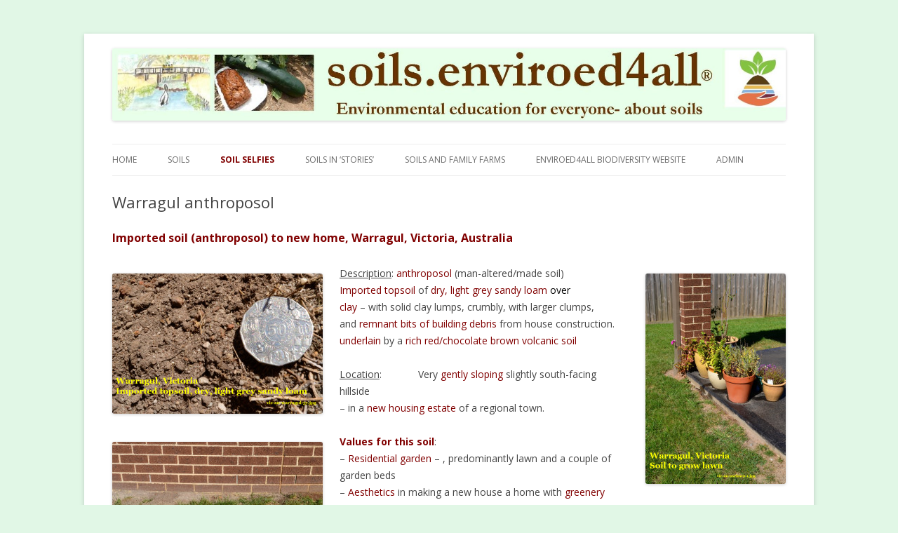

--- FILE ---
content_type: text/html; charset=UTF-8
request_url: https://soils.enviroed4all.com.au/soil-selfies/victoria/warragul-anthroposol/
body_size: 7322
content:
<!DOCTYPE html>
<!--[if IE 7]>
<html class="ie ie7" lang="en-AU">
<![endif]-->
<!--[if IE 8]>
<html class="ie ie8" lang="en-AU">
<![endif]-->
<!--[if !(IE 7) & !(IE 8)]><!-->
<html lang="en-AU">
<!--<![endif]-->
<head>
<meta charset="UTF-8" />
<meta name="viewport" content="width=device-width" />
<title>Imported soil (anthroposol) to new home, Warragul, Victoria, Australia | soils.enviroed4all.com.au</title>
<link rel="profile" href="http://gmpg.org/xfn/11" />
<link rel="pingback" href="https://soils.enviroed4all.com.au/xmlrpc.php" />
<!--[if lt IE 9]>
<script src="https://soils.enviroed4all.com.au/wp-content/themes/twentytwelve/js/html5.js" type="text/javascript"></script>
<![endif]-->

<!-- All in One SEO Pack 2.2.7.2 by Michael Torbert of Semper Fi Web Design[311,366] -->
<meta name="description" itemprop="description" content="Soil Selfies - closeup, in use for new house garden with challenges from anthroposol, managements for its problems." />

<meta name="keywords" itemprop="keywords" content="soils,warragul,gippsland,hew housing,anthroposol problems,soil selfies,enviroed4all(r)" />

<link rel="canonical" href="https://soils.enviroed4all.com.au/soil-selfies/victoria/warragul-anthroposol/" />
<!-- /all in one seo pack -->
<link rel="alternate" type="application/rss+xml" title="soils.enviroed4all.com.au &raquo; Feed" href="https://soils.enviroed4all.com.au/feed/" />
<link rel="alternate" type="application/rss+xml" title="soils.enviroed4all.com.au &raquo; Comments Feed" href="https://soils.enviroed4all.com.au/comments/feed/" />
<link rel="alternate" type="application/rss+xml" title="soils.enviroed4all.com.au &raquo; Warragul anthroposol Comments Feed" href="https://soils.enviroed4all.com.au/soil-selfies/victoria/warragul-anthroposol/feed/" />
		<script type="text/javascript">
			window._wpemojiSettings = {"baseUrl":"https:\/\/s.w.org\/images\/core\/emoji\/72x72\/","ext":".png","source":{"concatemoji":"https:\/\/soils.enviroed4all.com.au\/wp-includes\/js\/wp-emoji-release.min.js?ver=4.2.38"}};
			!function(e,n,t){var a;function o(e){var t=n.createElement("canvas"),a=t.getContext&&t.getContext("2d");return!(!a||!a.fillText)&&(a.textBaseline="top",a.font="600 32px Arial","flag"===e?(a.fillText(String.fromCharCode(55356,56812,55356,56807),0,0),3e3<t.toDataURL().length):(a.fillText(String.fromCharCode(55357,56835),0,0),0!==a.getImageData(16,16,1,1).data[0]))}function i(e){var t=n.createElement("script");t.src=e,t.type="text/javascript",n.getElementsByTagName("head")[0].appendChild(t)}t.supports={simple:o("simple"),flag:o("flag")},t.DOMReady=!1,t.readyCallback=function(){t.DOMReady=!0},t.supports.simple&&t.supports.flag||(a=function(){t.readyCallback()},n.addEventListener?(n.addEventListener("DOMContentLoaded",a,!1),e.addEventListener("load",a,!1)):(e.attachEvent("onload",a),n.attachEvent("onreadystatechange",function(){"complete"===n.readyState&&t.readyCallback()})),(a=t.source||{}).concatemoji?i(a.concatemoji):a.wpemoji&&a.twemoji&&(i(a.twemoji),i(a.wpemoji)))}(window,document,window._wpemojiSettings);
		</script>
		<style type="text/css">
img.wp-smiley,
img.emoji {
	display: inline !important;
	border: none !important;
	box-shadow: none !important;
	height: 1em !important;
	width: 1em !important;
	margin: 0 .07em !important;
	vertical-align: -0.1em !important;
	background: none !important;
	padding: 0 !important;
}
</style>
<link rel='stylesheet' id='twentytwelve-fonts-css'  href='https://fonts.googleapis.com/css?family=Open+Sans:400italic,700italic,400,700&#038;subset=latin,latin-ext' type='text/css' media='all' />
<link rel='stylesheet' id='twentytwelve-style-css'  href='https://soils.enviroed4all.com.au/wp-content/themes/twentytwelve/style.css?ver=4.2.38' type='text/css' media='all' />
<!--[if lt IE 9]>
<link rel='stylesheet' id='twentytwelve-ie-css'  href='https://soils.enviroed4all.com.au/wp-content/themes/twentytwelve/css/ie.css?ver=20121010' type='text/css' media='all' />
<![endif]-->
<script type='text/javascript' src='https://soils.enviroed4all.com.au/wp-includes/js/jquery/jquery.js?ver=1.11.2'></script>
<script type='text/javascript' src='https://soils.enviroed4all.com.au/wp-includes/js/jquery/jquery-migrate.min.js?ver=1.2.1'></script>
<link rel="EditURI" type="application/rsd+xml" title="RSD" href="https://soils.enviroed4all.com.au/xmlrpc.php?rsd" />
<link rel="wlwmanifest" type="application/wlwmanifest+xml" href="https://soils.enviroed4all.com.au/wp-includes/wlwmanifest.xml" /> 
<meta name="generator" content="WordPress 4.2.38" />
<link rel='shortlink' href='https://soils.enviroed4all.com.au/?p=1178' />
	<style type="text/css" id="twentytwelve-header-css">
			.site-title,
		.site-description {
			position: absolute;
			clip: rect(1px 1px 1px 1px); /* IE7 */
			clip: rect(1px, 1px, 1px, 1px);
		}
		</style>
	<style type="text/css" id="custom-background-css">
body.custom-background { background-color: #e1f7e6; }
</style>
</head>

<body class="page page-id-1178 page-child parent-pageid-207 page-template page-template-page-templates page-template-full-width page-template-page-templatesfull-width-php custom-background full-width custom-font-enabled single-author">
<div id="page" class="hfeed site">
	<header id="masthead" class="site-header" role="banner">
		<hgroup>
			<h1 class="site-title"><a href="https://soils.enviroed4all.com.au/" title="soils.enviroed4all.com.au" rel="home">soils.enviroed4all.com.au</a></h1>
			<h2 class="site-description"></h2>
		</hgroup>

				<a href="https://soils.enviroed4all.com.au/"><img src="https://soils.enviroed4all.com.au/wp-content/uploads/2015/02/cropped-header-soils3b.jpg" class="header-image" width="1879" height="202" alt="soils.enviroed4all.com.au" /></a>
			</header><!-- #masthead -->

<nav id="site-navigation" class="main-navigation" role="navigation">
			<button class="menu-toggle">Menu</button>
			<a class="assistive-text" href="#content" title="Skip to content">Skip to content</a>
			<div class="menu-soils-container"><ul id="menu-soils" class="nav-menu"><li id="menu-item-27" class="menu-item menu-item-type-custom menu-item-object-custom menu-item-27"><a href="http://soils.enviroed4all.com.au/">Home</a></li>
<li id="menu-item-28" class="menu-item menu-item-type-post_type menu-item-object-page menu-item-28"><a href="https://soils.enviroed4all.com.au/">Soils</a></li>
<li id="menu-item-29" class="menu-item menu-item-type-post_type menu-item-object-page current-page-ancestor current-menu-ancestor current_page_ancestor menu-item-has-children menu-item-29"><a href="https://soils.enviroed4all.com.au/soil-selfies/">Soil Selfies</a>
<ul class="sub-menu">
	<li id="menu-item-137" class="menu-item menu-item-type-post_type menu-item-object-page current-menu-ancestor current_page_ancestor menu-item-has-children menu-item-137"><a href="https://soils.enviroed4all.com.au/soil-selfies/locations/">Locations</a>
	<ul class="sub-menu">
		<li id="menu-item-370" class="menu-item menu-item-type-post_type menu-item-object-page menu-item-has-children menu-item-370"><a href="https://soils.enviroed4all.com.au/soil-selfies/global/">Global</a>
		<ul class="sub-menu">
			<li id="menu-item-1350" class="menu-item menu-item-type-post_type menu-item-object-page menu-item-1350"><a href="https://soils.enviroed4all.com.au/soil-selfies/global/kenya-mfango-loam/">Kenya Mfango loam</a></li>
			<li id="menu-item-917" class="menu-item menu-item-type-post_type menu-item-object-page menu-item-917"><a href="https://soils.enviroed4all.com.au/soil-selfies/global/danube-loam/">Danube loam Slovakia</a></li>
			<li id="menu-item-199" class="menu-item menu-item-type-post_type menu-item-object-page menu-item-199"><a href="https://soils.enviroed4all.com.au/soil-selfies/global/iass-park-potsdam-germany/">IASS Park, Potsdam, Germany</a></li>
			<li id="menu-item-1404" class="menu-item menu-item-type-post_type menu-item-object-page menu-item-1404"><a href="https://soils.enviroed4all.com.au/soil-selfies/global/koutetyon-hillside/">KouteTyon hillside</a></li>
			<li id="menu-item-1405" class="menu-item menu-item-type-post_type menu-item-object-page menu-item-1405"><a href="https://soils.enviroed4all.com.au/soil-selfies/global/koute-tyon-pente/">KouteTyon pente</a></li>
			<li id="menu-item-867" class="menu-item menu-item-type-post_type menu-item-object-page menu-item-867"><a href="https://soils.enviroed4all.com.au/soil-selfies/global/silkeborg-forest/">Silkeborg Forest</a></li>
			<li id="menu-item-1137" class="menu-item menu-item-type-post_type menu-item-object-page menu-item-1137"><a href="https://soils.enviroed4all.com.au/soil-selfies/global/somme-garden/">Somme garden</a></li>
			<li id="menu-item-1138" class="menu-item menu-item-type-post_type menu-item-object-page menu-item-1138"><a href="https://soils.enviroed4all.com.au/soil-selfies/global/somme-loams/">Somme loams</a></li>
			<li id="menu-item-1381" class="menu-item menu-item-type-post_type menu-item-object-page menu-item-1381"><a href="https://soils.enviroed4all.com.au/soil-selfies/global/somme-jardin/">Somme-jardin</a></li>
			<li id="menu-item-1382" class="menu-item menu-item-type-post_type menu-item-object-page menu-item-1382"><a href="https://soils.enviroed4all.com.au/soil-selfies/global/somme-terreux-fertils/">Somme terreux fertils</a></li>
			<li id="menu-item-1751" class="menu-item menu-item-type-post_type menu-item-object-page menu-item-1751"><a href="https://soils.enviroed4all.com.au/soil-selfies/global/stanmore-gravels/">Stanmore gravels</a></li>
			<li id="menu-item-816" class="menu-item menu-item-type-post_type menu-item-object-page menu-item-816"><a href="https://soils.enviroed4all.com.au/soil-selfies/global/weissenstein/">weissenstein</a></li>
		</ul>
</li>
		<li id="menu-item-369" class="menu-item menu-item-type-post_type menu-item-object-page current-menu-ancestor current_page_ancestor menu-item-has-children menu-item-369"><a href="https://soils.enviroed4all.com.au/soil-selfies/australia/">Australia</a>
		<ul class="sub-menu">
			<li id="menu-item-405" class="menu-item menu-item-type-post_type menu-item-object-page menu-item-has-children menu-item-405"><a href="https://soils.enviroed4all.com.au/soil-selfies/australia/new-south-wales/">New South Wales</a>
			<ul class="sub-menu">
				<li id="menu-item-1283" class="menu-item menu-item-type-post_type menu-item-object-page menu-item-1283"><a href="https://soils.enviroed4all.com.au/soil-selfies/australia/new-south-wales/calalloo-sand/">Calalloo sand</a></li>
				<li id="menu-item-404" class="menu-item menu-item-type-post_type menu-item-object-page menu-item-404"><a href="https://soils.enviroed4all.com.au/soil-selfies/australia/new-south-wales/for-plants-memories/">for plants &#038; memories</a></li>
				<li id="menu-item-403" class="menu-item menu-item-type-post_type menu-item-object-page menu-item-403"><a href="https://soils.enviroed4all.com.au/soil-selfies/australia/new-south-wales/manyana-mud-soils/">Manyana mud soils</a></li>
				<li id="menu-item-1446" class="menu-item menu-item-type-post_type menu-item-object-page menu-item-1446"><a href="https://soils.enviroed4all.com.au/soil-selfies/australia/new-south-wales/mt-poole/">Mt Poole</a></li>
				<li id="menu-item-1284" class="menu-item menu-item-type-post_type menu-item-object-page menu-item-1284"><a href="https://soils.enviroed4all.com.au/soil-selfies/australia/new-south-wales/perry-sandhills/">Perry Sandhills</a></li>
				<li id="menu-item-1077" class="menu-item menu-item-type-post_type menu-item-object-page menu-item-1077"><a href="https://soils.enviroed4all.com.au/soil-selfies/australia/new-south-wales/werri-beach/">Werri  Beach</a></li>
			</ul>
</li>
			<li id="menu-item-364" class="menu-item menu-item-type-post_type menu-item-object-page menu-item-has-children menu-item-364"><a href="https://soils.enviroed4all.com.au/soil-selfies/australia/queensland/">Queensland</a>
			<ul class="sub-menu">
				<li id="menu-item-373" class="menu-item menu-item-type-post_type menu-item-object-page menu-item-373"><a href="https://soils.enviroed4all.com.au/soil-selfies/australia/queensland/black-cracking-clays/">Black Cracking Clays</a></li>
				<li id="menu-item-1789" class="menu-item menu-item-type-post_type menu-item-object-page menu-item-1789"><a href="https://soils.enviroed4all.com.au/soil-selfies/australia/queensland/toowoomba-red-clay/">Toowoomba red clay</a></li>
				<li id="menu-item-372" class="menu-item menu-item-type-post_type menu-item-object-page menu-item-372"><a href="https://soils.enviroed4all.com.au/soil-selfies/australia/queensland/vertisols-for-vegies/">Vertisols for Vegies</a></li>
				<li id="menu-item-371" class="menu-item menu-item-type-post_type menu-item-object-page menu-item-371"><a href="https://soils.enviroed4all.com.au/soil-selfies/australia/queensland/soil-for-macadamias/">soil for Macadamias</a></li>
			</ul>
</li>
			<li id="menu-item-819" class="menu-item menu-item-type-post_type menu-item-object-page menu-item-has-children menu-item-819"><a href="https://soils.enviroed4all.com.au/soil-selfies/australia/south-australia/">South Australia</a>
			<ul class="sub-menu">
				<li id="menu-item-1075" class="menu-item menu-item-type-post_type menu-item-object-page menu-item-1075"><a href="https://soils.enviroed4all.com.au/soil-selfies/australia/south-australia/adelaide-sports-hills/">Adelaide sports hills</a></li>
				<li id="menu-item-1450" class="menu-item menu-item-type-post_type menu-item-object-page menu-item-1450"><a href="https://soils.enviroed4all.com.au/soil-selfies/australia/south-australia/copeville-grain/">Copeville grain</a></li>
				<li id="menu-item-820" class="menu-item menu-item-type-post_type menu-item-object-page menu-item-820"><a href="https://soils.enviroed4all.com.au/soil-selfies/australia/south-australia/kings-innamincka-reserve/">Kings Innamincka Reserve</a></li>
				<li id="menu-item-1296" class="menu-item menu-item-type-post_type menu-item-object-page menu-item-1296"><a href="https://soils.enviroed4all.com.au/soil-selfies/australia/south-australia/long-flat-alluvium/">Long Flat alluvium</a></li>
				<li id="menu-item-1310" class="menu-item menu-item-type-post_type menu-item-object-page menu-item-1310"><a href="https://soils.enviroed4all.com.au/soil-selfies/australia/south-australia/semaphore-sand/">Semaphore sand</a></li>
			</ul>
</li>
			<li id="menu-item-818" class="menu-item menu-item-type-post_type menu-item-object-page menu-item-has-children menu-item-818"><a href="https://soils.enviroed4all.com.au/soil-selfies/australia/tasmania/">Tasmania</a>
			<ul class="sub-menu">
				<li id="menu-item-885" class="menu-item menu-item-type-post_type menu-item-object-page menu-item-885"><a href="https://soils.enviroed4all.com.au/soil-selfies/australia/tasmania/ferrosol-scottsdale/">Ferrosol for Scottsdale garden</a></li>
				<li id="menu-item-817" class="menu-item menu-item-type-post_type menu-item-object-page menu-item-817"><a href="https://soils.enviroed4all.com.au/soil-selfies/australia/tasmania/styx-rainforest/">Styx Rainforest</a></li>
			</ul>
</li>
			<li id="menu-item-368" class="menu-item menu-item-type-post_type menu-item-object-page current-page-ancestor current-menu-ancestor current-menu-parent current-page-parent current_page_parent current_page_ancestor menu-item-has-children menu-item-368"><a href="https://soils.enviroed4all.com.au/soil-selfies/victoria/">Victoria</a>
			<ul class="sub-menu">
				<li id="menu-item-1005" class="menu-item menu-item-type-post_type menu-item-object-page menu-item-1005"><a href="https://soils.enviroed4all.com.au/soil-selfies/victoria/apollo-bay-school-garden/">Apollo Bay School Garden</a></li>
				<li id="menu-item-1141" class="menu-item menu-item-type-post_type menu-item-object-page menu-item-1141"><a href="https://soils.enviroed4all.com.au/soil-selfies/victoria/box-hill-bridges/">Box Hill Bridges</a></li>
				<li id="menu-item-1140" class="menu-item menu-item-type-post_type menu-item-object-page menu-item-1140"><a href="https://soils.enviroed4all.com.au/soil-selfies/victoria/box-hill-new-garden/">Box Hill new garden</a></li>
				<li id="menu-item-1420" class="menu-item menu-item-type-post_type menu-item-object-page menu-item-1420"><a href="https://soils.enviroed4all.com.au/soil-selfies/victoria/glenwaverley-artichokes/">GlenWaverley Artichokes</a></li>
				<li id="menu-item-1157" class="menu-item menu-item-type-post_type menu-item-object-page menu-item-1157"><a href="https://soils.enviroed4all.com.au/soil-selfies/victoria/kilmore-stock/">Kilmore stock</a></li>
				<li id="menu-item-1158" class="menu-item menu-item-type-post_type menu-item-object-page menu-item-1158"><a href="https://soils.enviroed4all.com.au/soil-selfies/victoria/kilmore-vegies/">Kilmore vegie patch</a></li>
				<li id="menu-item-1159" class="menu-item menu-item-type-post_type menu-item-object-page menu-item-1159"><a href="https://soils.enviroed4all.com.au/soil-selfies/victoria/kilmore-fairy-garden/">Kilmore child&#8217;s fairy garden</a></li>
				<li id="menu-item-821" class="menu-item menu-item-type-post_type menu-item-object-page menu-item-821"><a href="https://soils.enviroed4all.com.au/soil-selfies/victoria/lima-south-farm-garden/">Lima South farm garden</a></li>
				<li id="menu-item-1247" class="menu-item menu-item-type-post_type menu-item-object-page menu-item-1247"><a href="https://soils.enviroed4all.com.au/soil-selfies/victoria/marlo-sand/">Marlo sand</a></li>
				<li id="menu-item-1156" class="menu-item menu-item-type-post_type menu-item-object-page menu-item-1156"><a href="https://soils.enviroed4all.com.au/soil-selfies/victoria/simpson-mottles/">Simpson Mottles</a></li>
				<li id="menu-item-1313" class="menu-item menu-item-type-post_type menu-item-object-page menu-item-1313"><a href="https://soils.enviroed4all.com.au/soil-selfies/victoria/sunbury-clay/">Sunbury clay</a></li>
				<li id="menu-item-1488" class="menu-item menu-item-type-post_type menu-item-object-page current-menu-item page_item page-item-1178 current_page_item menu-item-1488"><a href="https://soils.enviroed4all.com.au/soil-selfies/victoria/warragul-anthroposol/">Warragul anthroposol</a></li>
				<li id="menu-item-1421" class="menu-item menu-item-type-post_type menu-item-object-page menu-item-1421"><a href="https://soils.enviroed4all.com.au/soil-selfies/victoria/williamstown-lemons/">Williamstown  lemons</a></li>
			</ul>
</li>
		</ul>
</li>
		<li id="menu-item-367" class="menu-item menu-item-type-post_type menu-item-object-page menu-item-has-children menu-item-367"><a href="https://soils.enviroed4all.com.au/soil-selfies/wimmera-mallee/">Wimmera-Mallee</a>
		<ul class="sub-menu">
			<li id="menu-item-823" class="menu-item menu-item-type-post_type menu-item-object-page menu-item-823"><a href="https://soils.enviroed4all.com.au/soil-selfies/wimmera-mallee/bangerang-reds/">Bangerang reds</a></li>
			<li id="menu-item-1074" class="menu-item menu-item-type-post_type menu-item-object-page menu-item-1074"><a href="https://soils.enviroed4all.com.au/soil-selfies/wimmera-mallee/banyan-sand/">Banyan sand</a></li>
			<li id="menu-item-824" class="menu-item menu-item-type-post_type menu-item-object-page menu-item-824"><a href="https://soils.enviroed4all.com.au/soil-selfies/wimmera-mallee/barrett-forest/">Barrett forest</a></li>
			<li id="menu-item-198" class="menu-item menu-item-type-post_type menu-item-object-page menu-item-198"><a href="https://soils.enviroed4all.com.au/soil-selfies/wimmera-mallee/batchica-paddock/">Batchica, broad-acre farm, Wimmera</a></li>
			<li id="menu-item-1490" class="menu-item menu-item-type-post_type menu-item-object-page menu-item-1490"><a href="https://soils.enviroed4all.com.au/soil-selfies/wimmera-mallee/dimboola-earthy-treasures/">Dimboola, Garden of Earthy Treasures</a></li>
			<li id="menu-item-366" class="menu-item menu-item-type-post_type menu-item-object-page menu-item-366"><a href="https://soils.enviroed4all.com.au/soil-selfies/wimmera-mallee/dimboola-farm-to-trees/">Dimboola farm land returned to trees</a></li>
			<li id="menu-item-826" class="menu-item menu-item-type-post_type menu-item-object-page menu-item-826"><a href="https://soils.enviroed4all.com.au/soil-selfies/wimmera-mallee/dimboola-organic-garden/">Dimboola organic garden</a></li>
			<li id="menu-item-822" class="menu-item menu-item-type-post_type menu-item-object-page menu-item-822"><a href="https://soils.enviroed4all.com.au/soil-selfies/wimmera-mallee/dooen-transport-hub/">Dooen transport hub</a></li>
			<li id="menu-item-828" class="menu-item menu-item-type-post_type menu-item-object-page menu-item-828"><a href="https://soils.enviroed4all.com.au/soil-selfies/wimmera-mallee/horsham-beautiful-soil/">Horsham beautiful soil</a></li>
			<li id="menu-item-1489" class="menu-item menu-item-type-post_type menu-item-object-page menu-item-1489"><a href="https://soils.enviroed4all.com.au/soil-selfies/wimmera-mallee/horsham-clay-backyard/">Horsham clay backyard</a></li>
			<li id="menu-item-374" class="menu-item menu-item-type-post_type menu-item-object-page menu-item-374"><a href="https://soils.enviroed4all.com.au/soil-selfies/wimmera-mallee/horsham-gip/">Horsham, Grains Innovation Park Paddock, Wimmera</a></li>
			<li id="menu-item-1491" class="menu-item menu-item-type-post_type menu-item-object-page menu-item-1491"><a href="https://soils.enviroed4all.com.au/soil-selfies/wimmera-mallee/horsham-walking-track/">Horsham Walking Track</a></li>
			<li id="menu-item-1492" class="menu-item menu-item-type-post_type menu-item-object-page menu-item-1492"><a href="https://soils.enviroed4all.com.au/soil-selfies/wimmera-mallee/horsham-photography/">Horsham photography</a></li>
			<li id="menu-item-825" class="menu-item menu-item-type-post_type menu-item-object-page menu-item-825"><a href="https://soils.enviroed4all.com.au/soil-selfies/wimmera-mallee/hindmarsh-lake-bed/">Hindmarsh, lake bed</a></li>
			<li id="menu-item-1494" class="menu-item menu-item-type-post_type menu-item-object-page menu-item-1494"><a href="https://soils.enviroed4all.com.au/soil-selfies/wimmera-mallee/jeparit-blackclay/">Jeparit blackclay</a></li>
			<li id="menu-item-1496" class="menu-item menu-item-type-post_type menu-item-object-page menu-item-1496"><a href="https://soils.enviroed4all.com.au/soil-selfies/wimmera-mallee/jeparit-habitat/">Jeparit habitat</a></li>
			<li id="menu-item-1495" class="menu-item menu-item-type-post_type menu-item-object-page menu-item-1495"><a href="https://soils.enviroed4all.com.au/soil-selfies/wimmera-mallee/jeparit-river/">Jeparit river</a></li>
			<li id="menu-item-827" class="menu-item menu-item-type-post_type menu-item-object-page menu-item-827"><a href="https://soils.enviroed4all.com.au/soil-selfies/wimmera-mallee/murtoa-garden-soil/">Murtoa backyard garden soil</a></li>
			<li id="menu-item-422" class="menu-item menu-item-type-post_type menu-item-object-page menu-item-422"><a href="https://soils.enviroed4all.com.au/soil-selfies/wimmera-mallee/ag-show-soil/">Rural Ag Show soil</a></li>
			<li id="menu-item-1497" class="menu-item menu-item-type-post_type menu-item-object-page menu-item-1497"><a href="https://soils.enviroed4all.com.au/soil-selfies/wimmera-mallee/pineplains-snowdrifts/">Pine Plains &#8216;Snowdrifts&#8217;</a></li>
			<li id="menu-item-829" class="menu-item menu-item-type-post_type menu-item-object-page menu-item-829"><a href="https://soils.enviroed4all.com.au/soil-selfies/wimmera-mallee/warracknabeal-mud-house/">Warracknabeal mud house</a></li>
			<li id="menu-item-1499" class="menu-item menu-item-type-post_type menu-item-object-page menu-item-1499"><a href="https://soils.enviroed4all.com.au/soil-selfies/wimmera-mallee/warracknabeal-rifle-butts/">Warracknabeal Rifle Butts</a></li>
			<li id="menu-item-365" class="menu-item menu-item-type-post_type menu-item-object-page menu-item-365"><a href="https://soils.enviroed4all.com.au/soil-selfies/wimmera-mallee/warracknabeal-tractor-pull/">Warracknabeal tractor pull</a></li>
			<li id="menu-item-1498" class="menu-item menu-item-type-post_type menu-item-object-page menu-item-1498"><a href="https://soils.enviroed4all.com.au/soil-selfies/wimmera-mallee/werrigar-gilgai/">Werrigar Gilgai</a></li>
			<li id="menu-item-1500" class="menu-item menu-item-type-post_type menu-item-object-page menu-item-1500"><a href="https://soils.enviroed4all.com.au/soil-selfies/wimmera-mallee/wycheproof-sport-field/">Wycheproof sport field</a></li>
		</ul>
</li>
	</ul>
</li>
	<li id="menu-item-30" class="menu-item menu-item-type-post_type menu-item-object-page menu-item-has-children menu-item-30"><a href="https://soils.enviroed4all.com.au/soil-selfies/soil-selfie-egs/">Soil Selfie examples</a>
	<ul class="sub-menu">
		<li id="menu-item-76" class="menu-item menu-item-type-post_type menu-item-object-page menu-item-76"><a href="https://soils.enviroed4all.com.au/soil-selfies/soil-selfie-egs/1-one-closeup/">1 one closeup</a></li>
		<li id="menu-item-75" class="menu-item menu-item-type-post_type menu-item-object-page menu-item-75"><a href="https://soils.enviroed4all.com.au/soil-selfies/soil-selfie-egs/2-one-photo-close-up-with-use/">2 one photo close-up with use</a></li>
		<li id="menu-item-74" class="menu-item menu-item-type-post_type menu-item-object-page menu-item-74"><a href="https://soils.enviroed4all.com.au/soil-selfies/soil-selfie-egs/3-two-photos/">3 two photos</a></li>
		<li id="menu-item-73" class="menu-item menu-item-type-post_type menu-item-object-page menu-item-73"><a href="https://soils.enviroed4all.com.au/soil-selfies/soil-selfie-egs/4-three-photos/">4 three photos</a></li>
	</ul>
</li>
</ul>
</li>
<li id="menu-item-289" class="menu-item menu-item-type-post_type menu-item-object-page menu-item-has-children menu-item-289"><a href="https://soils.enviroed4all.com.au/soils-in-stories/">Soils in &#8216;stories&#8217;</a>
<ul class="sub-menu">
	<li id="menu-item-1862" class="menu-item menu-item-type-post_type menu-item-object-page menu-item-has-children menu-item-1862"><a href="https://soils.enviroed4all.com.au/soils-in-stories/snooping-into-soils/">Snooping into Soils</a>
	<ul class="sub-menu">
		<li id="menu-item-1861" class="menu-item menu-item-type-post_type menu-item-object-page menu-item-1861"><a href="https://soils.enviroed4all.com.au/soils-in-stories/snooping-into-soils/reconnecting-with-soils/">reconnecting with soils</a></li>
		<li id="menu-item-1814" class="menu-item menu-item-type-post_type menu-item-object-page menu-item-1814"><a href="https://soils.enviroed4all.com.au/soils-in-stories/piefa-conference/">PIEFA Conference</a></li>
		<li id="menu-item-1328" class="menu-item menu-item-type-post_type menu-item-object-page menu-item-1328"><a href="https://soils.enviroed4all.com.au/soils-in-stories/world-soil-day/">World Soil Day</a></li>
		<li id="menu-item-915" class="menu-item menu-item-type-post_type menu-item-object-page menu-item-915"><a href="https://soils.enviroed4all.com.au/soils-in-stories/warracknabeal-show/">Warracknabeal Show</a></li>
		<li id="menu-item-965" class="menu-item menu-item-type-post_type menu-item-object-page menu-item-965"><a href="https://soils.enviroed4all.com.au/soils-in-stories/horsham-holiday-soils/">Horsham Plaza holiday soils program</a></li>
	</ul>
</li>
	<li id="menu-item-1719" class="menu-item menu-item-type-post_type menu-item-object-page menu-item-1719"><a href="https://soils.enviroed4all.com.au/soils-in-stories/updates/">updates</a></li>
	<li id="menu-item-1707" class="menu-item menu-item-type-post_type menu-item-object-page menu-item-1707"><a href="https://soils.enviroed4all.com.au/soils-in-stories/ln-soil-posts/">LN soil posts</a></li>
	<li id="menu-item-830" class="menu-item menu-item-type-post_type menu-item-object-page menu-item-830"><a href="https://soils.enviroed4all.com.au/soils-in-stories/soil-ed-program/">Soil Education Program</a></li>
	<li id="menu-item-1813" class="menu-item menu-item-type-post_type menu-item-object-page menu-item-1813"><a href="https://soils.enviroed4all.com.au/soils-in-stories/global-soil-week-2015/">Global Soil Week 2015</a></li>
	<li id="menu-item-839" class="menu-item menu-item-type-post_type menu-item-object-page menu-item-839"><a href="https://soils.enviroed4all.com.au/soils-in-stories/national-science-week/">National Science Week</a></li>
	<li id="menu-item-841" class="menu-item menu-item-type-post_type menu-item-object-page menu-item-841"><a href="https://soils.enviroed4all.com.au/soils-in-stories/speedmmfd/">Speed Mallee Machinery Field Days</a></li>
</ul>
</li>
<li id="menu-item-31" class="menu-item menu-item-type-post_type menu-item-object-page menu-item-31"><a href="https://soils.enviroed4all.com.au/family-farms/">Soils and Family Farms</a></li>
<li id="menu-item-277" class="menu-item menu-item-type-custom menu-item-object-custom menu-item-277"><a title="family farms" href="http://enviroed4all.com.au/">Enviroed4all Biodiversity Website</a></li>
<li id="menu-item-278" class="menu-item menu-item-type-custom menu-item-object-custom menu-item-278"><a title="admin" href="http://enviroed4all.com.au/site-admin/">Admin</a></li>
</ul></div>		</nav><!-- #site-navigation -->

	<div id="main" class="wrapper">
	<div id="primary" class="site-content">
		<div id="content" role="main">

							
	<article id="post-1178" class="post-1178 page type-page status-publish hentry">
		<header class="entry-header">
												<h1 class="entry-title">Warragul anthroposol</h1>
		</header>

		<div class="entry-content">
			<h3><strong><span style="color: #800000;">Imported soil (anthroposol) to new home, Warragul, Victoria, Australia</span> </strong></h3>
<h3><strong><span style="color: #800000;"><a href="http://soils.enviroed4all.com.au/wp-content/uploads/2015/11/vic-an-Warragul-3ycomp.jpg"><img class="alignleft size-medium wp-image-1180" src="http://soils.enviroed4all.com.au/wp-content/uploads/2015/11/vic-an-Warragul-3ycomp-300x200.jpg" alt="vic-an-Warragul-3ycomp" width="300" height="200" /></a></span></strong></h3>
<p><span style="text-decoration: underline;"><a href="http://soils.enviroed4all.com.au/wp-content/uploads/2015/11/vic-an-uselawn-1ycomp.jpg"><img class="alignright size-medium wp-image-1181" src="http://soils.enviroed4all.com.au/wp-content/uploads/2015/11/vic-an-uselawn-1ycomp-200x300.jpg" alt="vic-an-uselawn-1ycomp" width="200" height="300" /></a>Description</span>: <span style="color: #800000;">anthroposol</span> (man-altered/made soil)<br />
<span style="color: #800000;">Imported topsoil</span> of <span style="color: #800000;">dry, light grey sandy loam<span style="color: #000000;"> over</span></span><br />
<span style="color: #800000;">clay</span> &#8211; with solid clay lumps, crumbly, with larger clumps,<br />
and <span style="color: #800000;">remnant bits of building debris</span> from house construction.<br />
<span style="color: #800000;">underlain</span> by a <span style="color: #800000;">rich red/chocolate brown volcanic soil</span></p>
<p><span style="text-decoration: underline;">Location</span>:             Very <span style="color: #800000;">gently sloping</span> slightly south-facing hillside<br />
&#8211; in a <span style="color: #800000;">new housing estate</span> of a regional town.</p>
<p><strong><span style="color: #800000;"><a href="http://soils.enviroed4all.com.au/wp-content/uploads/2015/11/vic-an-chalfertility-1ycomp.jpg"><img class="alignleft size-medium wp-image-1183" src="http://soils.enviroed4all.com.au/wp-content/uploads/2015/11/vic-an-chalfertility-1ycomp-300x200.jpg" alt="vic-an-chalfertility-1ycomp" width="300" height="200" /></a>Values for this soil</span></strong>:<br />
&#8211; <span style="color: #800000;">Residential garden</span> &#8211; , predominantly lawn and a couple of garden beds<br />
&#8211; <span style="color: #800000;">Aesthetics</span> in making a new house a home with <span style="color: #800000;">greenery</span> around it growing from the soil</p>
<p><strong><span style="color: #800000;"><u>Challenges inherited from this anthroposol and landscapers’ management of it for the new home garden</u></span><u><span style="color: #800000;">:</span> </u></strong><br />
<span style="color: #800000;">Loss of good topsoil</span> in the building and landscaping process:<br />
1 farmland soil reshaped and compacted<span style="color: #800000;"> by building and machinery</span> for housing development, then<br />
2 landscapers <span style="color: #800000;">imported a topsoil and</span> spread it to a depth of 10-15 cm with a bob-cat,<br />
3 but the new topsoil<span style="color: #800000;">  still contained remnant builder’s debris</span>,<br />
4 Over summer, it <span style="color: #800000;">released a sour odour</span>,<br />
and it <span style="color: #800000;">dried</span><br />
and blew as <span style="color: #800000;">dust</span> &#8211;<br />
5 After summer the landscapers <span style="color: #800000;">sowed</span> it with lawn seed, and it was <span style="color: #800000;">watered</span> regularly<br />
but only <span style="color: #800000;">poor and patchy lawn</span> grew<br />
6 <span style="color: #800000;">Reason</span>  &#8211; a <span style="color: #800000;">poor quality imported soil</span><br />
requiring remediations so far, with partial success:</p>
<p><strong><span style="color: #800000;"><u>Specific challenges of this poor anthroposol  &#8211; and target managements </u></span><u><span style="color: #800000;">:</span></u></strong><br />
&#8211; <span style="color: #800000;">hard lumps</span> &#8211; <span style="color: #800000;">gypsum</span> to break down the lumps,<br />
&#8211; <span style="color: #800000;">non-wetting</span>/ water repelling- a <span style="color: #800000;">wetting agent</span>,<br />
&#8211; <span style="color: #800000;">low fertility</span> &#8211; a <span style="color: #800000;">weeder/feeder</span>, and a <span style="color: #800000;">slow release fertilizer</span></p>
<p><strong><span style="color: #800000;">See more</span> about issues and values of soils in new urban gardens</strong> at these Soil Selfies:<br />
&#8211; <span style="color: #000000;"><em>housing renewal with garden under construction</em></span> in this <a href="http://soils.enviroed4all.com.au/soil-selfies/victoria/box-hill-new-garden/">Box Hill</a>, Soil Selfies from Victoria<br />
&#8211; a <span style="color: #000000;"><em>heavy clay garden</em></span> on the rural- fringe in this <a href="http://soils.enviroed4all.com.au/soil-selfies/victoria/sunbury-clay-garden/">Sunbury</a>, Soil Selfies from Victoria<br />
&#8211; another <em><span style="color: #000000;">poor &#8216;new&#8217; soil</span> </em>in a new housing estate<em><span style="color: #000000;"> brought to life </span></em>with food scraps compost in this <a href="http://soils.enviroed4all.com.au/soil-selfies/wimmera-mallee/horsham-beautiful-soil/">Horsham </a> from the Wimmera Mallee<br />
&#8211; a <span style="color: #000000;"><em>new garden </em></span>in<em><span style="color: #000000;"> rural- fringe housing estate </span></em>in a town in this<a href="http://soils.enviroed4all.com.au/soil-selfies/global/somme-garden/"> Somme  </a>Soil Selfies from France</p>
<p><em><strong>Credits</strong>: Permission given for these photos and information to be used under a (cc) license 2015 . </em><br />
<em>Edited and page created by Jeanie Clark, enviroed4all®, Warracknabeal, for use in education under a (cc) licence 2015</em></p>
<p>return to Soil Selifes <a href="http://soils.enviroed4all.com.au/soil-selfies/locations/" target="_blank">location</a> page</p>
<p>page set up 25 November 2015</p>
					</div><!-- .entry-content -->
		<footer class="entry-meta">
					</footer><!-- .entry-meta -->
	</article><!-- #post -->
				
<div id="comments" class="comments-area">

	
	
	
</div><!-- #comments .comments-area -->			
		</div><!-- #content -->
	</div><!-- #primary -->

	</div><!-- #main .wrapper -->
	<footer id="colophon" role="contentinfo">
		<div class="site-info">
						<a href="http://wordpress.org/" title="Semantic Personal Publishing Platform">Proudly powered by WordPress</a>
		</div><!-- .site-info -->
	</footer><!-- #colophon -->
</div><!-- #page -->

<script type='text/javascript' src='https://soils.enviroed4all.com.au/wp-content/themes/twentytwelve/js/navigation.js?ver=20140711'></script>
</body>
</html>
<!-- Page supported by LiteSpeed Cache 2.6.0.1 on 2025-12-17 11:15:43 -->